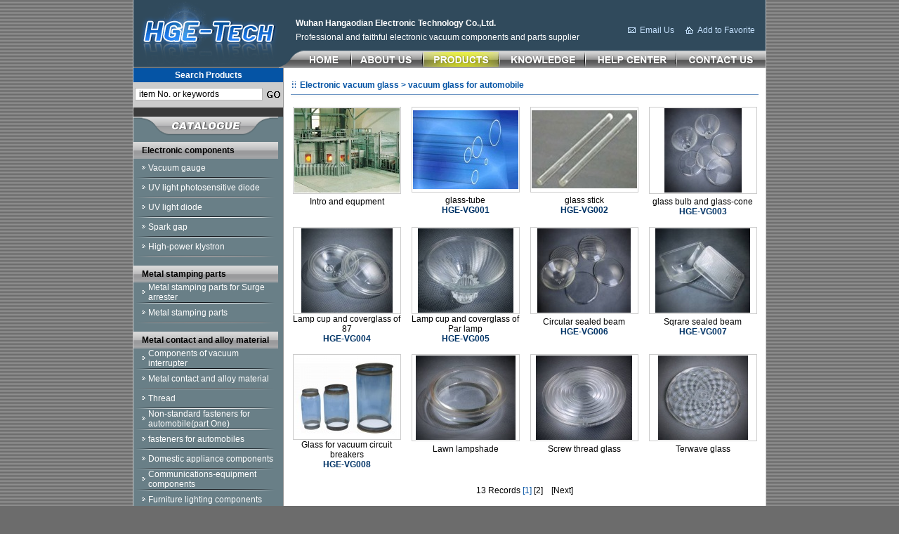

--- FILE ---
content_type: text/html
request_url: http://www.hge-tech.com/product.asp?bascode=110&classcode=110101
body_size: 60127
content:
<html>
<head>
<link rel="SHORTCUT ICON" href="images/favicon.ico">
<title>Electronic components, Vacuum gauge, UV light photosensitive diode, UV light diode, Spark gap, Metal stamping parts, Metal contact and alloy material, Electronic vacuum ceramic, Electronic vacuum glass, Ignition rod tip</title>

<META NAME="Keywords" CONTENT="Electronic components, Vacuum gauge, UV light photosensitive diode, UV light diode, Spark gap, Metal stamping parts, Metal contact and alloy material, Electronic vacuum ceramic, Electronic vacuum glass, Ignition rod tip">

<META NAME="Description" CONTENT="Wuhan Hangaodian Electronic Technology Co.,Ltd.---Professional and faithful electronic vacuum components and parts supplier">

<meta http-equiv="Content-Type" content="text/html; charset=utf-8">
<link rel="stylesheet" href="style/style.css" type="text/css">
<style type="text/css">

<!--
body {
	background-image: url(images/bg.gif);
	margin-left: 0px;
	margin-top: 0px;
	margin-right: 0px;
	margin-bottom: 0px;
	background-color: #6C6C6C;
	background-repeat: repeat;
	background-position: center;
}
body,td,th {
	color: #000000;
	font-family: Arial, Helvetica, sans-serif;
	font-size: 12px;
}
-->
</style><script type="text/javascript">
<!--
function MM_preloadImages() { //v3.0
  var d=document; if(d.images){ if(!d.MM_p) d.MM_p=new Array();
    var i,j=d.MM_p.length,a=MM_preloadImages.arguments; for(i=0; i<a.length; i++)
    if (a[i].indexOf("#")!=0){ d.MM_p[j]=new Image; d.MM_p[j++].src=a[i];}}
}

function MM_swapImgRestore() { //v3.0
  var i,x,a=document.MM_sr; for(i=0;a&&i<a.length&&(x=a[i])&&x.oSrc;i++) x.src=x.oSrc;
}

function MM_findObj(n, d) { //v4.01
  var p,i,x;  if(!d) d=document; if((p=n.indexOf("?"))>0&&parent.frames.length) {
    d=parent.frames[n.substring(p+1)].document; n=n.substring(0,p);}
  if(!(x=d[n])&&d.all) x=d.all[n]; for (i=0;!x&&i<d.forms.length;i++) x=d.forms[i][n];
  for(i=0;!x&&d.layers&&i<d.layers.length;i++) x=MM_findObj(n,d.layers[i].document);
  if(!x && d.getElementById) x=d.getElementById(n); return x;
}

function MM_swapImage() { //v3.0
  var i,j=0,x,a=MM_swapImage.arguments; document.MM_sr=new Array; for(i=0;i<(a.length-2);i+=3)
   if ((x=MM_findObj(a[i]))!=null){document.MM_sr[j++]=x; if(!x.oSrc) x.oSrc=x.src; x.src=a[i+2];}
}
//-->
</script>
</head>
<body onLoad="MM_preloadImages('images/menu1_01.gif','images/menu1_03.gif','images/menu1_05.gif','images/menu1_07.gif','images/menu1_09.gif','images/menu1_11.gif')">

<table width="902" border="0" align="center" cellpadding="0" cellspacing="0" class="box2">
  <tr>
    <td width="207" rowspan="2" bgcolor="#304A5C"><a href="default.asp"><img src="images/logo.gif" alt="Wuhan Hangaodian Electronic Technology Co.,Ltd." width="207" height="97" border="0"></a></td>
    <td width="693" height="72" bgcolor="#304A5C"><table width="100%" border="0" cellpadding="0" cellspacing="0">
      <tr>
        <td height="15" colspan="3" ></td>
        </tr>
      <tr>
        <td width="24" class="top2">&nbsp;</td>
        <td width="434" class="top2"><b>Wuhan Hangaodian Electronic Technology Co.,Ltd.</b><br>
Professional and faithful electronic vacuum components and parts supplier</td>
        <td width="235" class="top2"><table height="24" border="0" align="right" cellpadding="3" cellspacing="0">
          <tr>
            <td><img src="images/top_ico3.gif" width="11" height="8"></td>
            <td><a href="mailto:sales@hge-tech.com" class="add">Email Us </a></td>
            <td width="4"></td>
            <td><img src="images/top_ico1.gif" width="11" height="10"></td>
            <td><a href="http://www.hge-tech.com" onClick="window.external.addFavorite(this.href,this.title);return false;" title='Wuhan Hangaodian Electronic Technology Co.,Ltd.' rel="sidebar" class="add">Add to Favorite</A></td>
            <td width="6"></td>
          </tr>
        </table></td>
      </tr>
    </table></td>
  </tr>
  <tr>
    <td height="25" valign="bottom" bgcolor="#304A5C"><table width="693" height="25" border="0" align="center" cellpadding="0" cellspacing="0" id="__01">
      <tr>
        <td><a href="default.asp" onMouseOut="MM_swapImgRestore()" onMouseOver="MM_swapImage('mm_01','','images/menu1_01.gif',1)"><img src="images/menu0_01.gif" alt="Home" name="mm_01" width="102" height="25" border="0"></a></td>
        <td><img src="images/menu0_02.gif" width="2" height="25" alt=""></td>
        <td><a href="about.asp" onMouseOut="MM_swapImgRestore()" onMouseOver="MM_swapImage('mm_03','','images/menu1_03.gif',1)"><img src="images/menu0_03.gif" alt="About Us" name="mm_03" width="100" height="25" border="0"></a></td>
        <td><img src="images/menu0_02.gif" width="2" height="25" alt=""></td>
        <td><a href="product_.asp" onMouseOut="MM_swapImgRestore()" onMouseOver="MM_swapImage('mm_05','','images/menu1_05.gif',1)"><img src="images/menu1_05.gif" alt="Products" name="mm_05" width="107" height="25" border="0"></a></td>
        <td><img src="images/menu0_02.gif" width="2" height="25" alt=""></td>
        <td><a href="knowledge.asp" onMouseOut="MM_swapImgRestore()" onMouseOver="MM_swapImage('mm_07','','images/menu1_07.gif',1)"><img src="images/menu0_07.gif" alt="What's New" name="mm_07" width="120" height="25" border="0"></a></td>
        <td><img src="images/menu0_02.gif" width="2" height="25" alt=""></td>
        <td><a href="help-center.asp" onMouseOut="MM_swapImgRestore()" onMouseOver="MM_swapImage('mm_09','','images/menu1_09.gif',1)"><img src="images/menu0_09.gif" alt="Help Center" name="mm_09" width="128" height="25" border="0"></a></td>
        <td><img src="images/menu0_02.gif" width="2" height="25" alt=""></td>
        <td><a href="contact.asp" onMouseOut="MM_swapImgRestore()" onMouseOver="MM_swapImage('mm_11','','images/menu1_11.gif',1)"><img src="images/menu0_11.gif" alt="Contact Us" name="mm_11" width="126" height="25" border="0"></a></td>
      </tr>
    </table></td>
  </tr>
</table>

<table width="902" border="0" align="center" cellpadding="0" cellspacing="0" class="box2">
  <tr>
    <td width="206" valign="top" bgcolor="#697f87"><table width="206" border="0" cellspacing="0" cellpadding="0">
  <tr>
    <td height="20" align="center" bgcolor="#0554a5" class="menu_21"><strong>Search Products</strong></td>
  </tr>
  <tr>
    <td height="36" bgcolor="#CCCCCC"><table border="0" align="center" cellpadding="2" cellspacing="0">
      <form action="pro_search.asp" method="get"   name="found" id="found" autocomplete = "off">
        <tr>
          <td height="25"><input name="foundtext" type="text" class="T4_box" value=" item No. or keywords" size="24" onfocus="this.value=''" /></td>
          <td><input name="imageField" type="image" src="images/i_search_go.gif" alt="search" align="absmiddle" width="23" height="13" border="0" /></td>
        </tr>
      </form>
    </table></td>
  </tr>
  <tr>
    <td height="13" bgcolor="#3a3a3a"></td>
  </tr>
</table>
<table width="206"  border="0" cellpadding="0" cellspacing="0">
  <tr>
    <td><img src="images/title_left_cata.gif" width="206" height="27" /></td>
  </tr>
  <tr>
    <td height="9"></td>
  </tr>
  <tr>
    <td>
        <table width="100%" border="0" align="center" cellpadding="0" cellspacing="0">
          <tr>
            

            <td height="24" background="images/pro_title_bg0.gif" bgcolor="#bbbbbb" class="menu1" onClick="location='product.asp?bascode=106'" style="cursor:pointer">&nbsp;&nbsp;&nbsp;&nbsp;<a href="product.asp?bascode=106" class="menu1"><font color="#000000">Electronic components</font></a></td>
          </tr>
          
          <tr>
            <td>
		      
              <table width="194" border="0" align="center" cellpadding="0" cellspacing="0">
                  
				  			
				<tr onClick="location='product.asp?bascode=106&amp;classcode=106101'" style="cursor:pointer">
<td width="12"></td>

                  <td width="9" height="26"><img src="images/cross1.gif" width="5" height="5" /></td>
                  <td width="185"><a href="product.asp?bascode=106&amp;classcode=106101" class="menu_21"><font color="#ffffff">Vacuum gauge</font></a></td>
                </tr>
                <tr>
                  <td colspan="3" align="center"><img src="images/left_mid.gif" width="206" height="2" /></td>
                </tr>
              </table>
              
              <table width="194" border="0" align="center" cellpadding="0" cellspacing="0">
                  
				  			
				<tr onClick="location='product.asp?bascode=106&amp;classcode=106102'" style="cursor:pointer">
<td width="12"></td>

                  <td width="9" height="26"><img src="images/cross1.gif" width="5" height="5" /></td>
                  <td width="185"><a href="product.asp?bascode=106&amp;classcode=106102" class="menu_21"><font color="#ffffff">UV light photosensitive diode</font></a></td>
                </tr>
                <tr>
                  <td colspan="3" align="center"><img src="images/left_mid.gif" width="206" height="2" /></td>
                </tr>
              </table>
              
              <table width="194" border="0" align="center" cellpadding="0" cellspacing="0">
                  
				  			
				<tr onClick="location='product.asp?bascode=106&amp;classcode=106103'" style="cursor:pointer">
<td width="12"></td>

                  <td width="9" height="26"><img src="images/cross1.gif" width="5" height="5" /></td>
                  <td width="185"><a href="product.asp?bascode=106&amp;classcode=106103" class="menu_21"><font color="#ffffff">UV light diode</font></a></td>
                </tr>
                <tr>
                  <td colspan="3" align="center"><img src="images/left_mid.gif" width="206" height="2" /></td>
                </tr>
              </table>
              
              <table width="194" border="0" align="center" cellpadding="0" cellspacing="0">
                  
				  			
				<tr onClick="location='product.asp?bascode=106&amp;classcode=106104'" style="cursor:pointer">
<td width="12"></td>

                  <td width="9" height="26"><img src="images/cross1.gif" width="5" height="5" /></td>
                  <td width="185"><a href="product.asp?bascode=106&amp;classcode=106104" class="menu_21"><font color="#ffffff">Spark gap</font></a></td>
                </tr>
                <tr>
                  <td colspan="3" align="center"><img src="images/left_mid.gif" width="206" height="2" /></td>
                </tr>
              </table>
              
              <table width="194" border="0" align="center" cellpadding="0" cellspacing="0">
                  
				  			
				<tr onClick="location='product.asp?bascode=106&amp;classcode=106105'" style="cursor:pointer">
<td width="12"></td>

                  <td width="9" height="26"><img src="images/cross1.gif" width="5" height="5" /></td>
                  <td width="185"><a href="product.asp?bascode=106&amp;classcode=106105" class="menu_21"><font color="#ffffff">High-power klystron</font></a></td>
                </tr>
                <tr>
                  <td colspan="3" align="center"><img src="images/left_mid.gif" width="206" height="2" /></td>
                </tr>
              </table>
              </td>
          </tr>

                    <tr>
            <td height="12"></td>
          </tr>
      </table>
    
        <table width="100%" border="0" align="center" cellpadding="0" cellspacing="0">
          <tr>
            

            <td height="24" background="images/pro_title_bg0.gif" bgcolor="#bbbbbb" class="menu1" onClick="location='product.asp?bascode=107'" style="cursor:pointer">&nbsp;&nbsp;&nbsp;&nbsp;<a href="product.asp?bascode=107" class="menu1"><font color="#000000">Metal stamping parts</font></a></td>
          </tr>
          
          <tr>
            <td>
		      
              <table width="194" border="0" align="center" cellpadding="0" cellspacing="0">
                  
				  			
				<tr onClick="location='product.asp?bascode=107&amp;classcode=107101'" style="cursor:pointer">
<td width="12"></td>

                  <td width="9" height="26"><img src="images/cross1.gif" width="5" height="5" /></td>
                  <td width="185"><a href="product.asp?bascode=107&amp;classcode=107101" class="menu_21"><font color="#ffffff">Metal stamping parts for Surge arrester</font></a></td>
                </tr>
                <tr>
                  <td colspan="3" align="center"><img src="images/left_mid.gif" width="206" height="2" /></td>
                </tr>
              </table>
              
              <table width="194" border="0" align="center" cellpadding="0" cellspacing="0">
                  
				  			
				<tr onClick="location='product.asp?bascode=107&amp;classcode=107102'" style="cursor:pointer">
<td width="12"></td>

                  <td width="9" height="26"><img src="images/cross1.gif" width="5" height="5" /></td>
                  <td width="185"><a href="product.asp?bascode=107&amp;classcode=107102" class="menu_21"><font color="#ffffff">Metal stamping parts</font></a></td>
                </tr>
                <tr>
                  <td colspan="3" align="center"><img src="images/left_mid.gif" width="206" height="2" /></td>
                </tr>
              </table>
              </td>
          </tr>

                    <tr>
            <td height="12"></td>
          </tr>
      </table>
    
        <table width="100%" border="0" align="center" cellpadding="0" cellspacing="0">
          <tr>
            

            <td height="24" background="images/pro_title_bg0.gif" bgcolor="#bbbbbb" class="menu1" onClick="location='product.asp?bascode=108'" style="cursor:pointer">&nbsp;&nbsp;&nbsp;&nbsp;<a href="product.asp?bascode=108" class="menu1"><font color="#000000">Metal contact and alloy material</font></a></td>
          </tr>
          
          <tr>
            <td>
		      
              <table width="194" border="0" align="center" cellpadding="0" cellspacing="0">
                  
				  			
				<tr onClick="location='product.asp?bascode=108&amp;classcode=108102'" style="cursor:pointer">
<td width="12"></td>

                  <td width="9" height="26"><img src="images/cross1.gif" width="5" height="5" /></td>
                  <td width="185"><a href="product.asp?bascode=108&amp;classcode=108102" class="menu_21"><font color="#ffffff">Components of vacuum interrupter</font></a></td>
                </tr>
                <tr>
                  <td colspan="3" align="center"><img src="images/left_mid.gif" width="206" height="2" /></td>
                </tr>
              </table>
              
              <table width="194" border="0" align="center" cellpadding="0" cellspacing="0">
                  
				  			
				<tr onClick="location='product.asp?bascode=108&amp;classcode=108101'" style="cursor:pointer">
<td width="12"></td>

                  <td width="9" height="26"><img src="images/cross1.gif" width="5" height="5" /></td>
                  <td width="185"><a href="product.asp?bascode=108&amp;classcode=108101" class="menu_21"><font color="#ffffff">Metal contact and alloy material</font></a></td>
                </tr>
                <tr>
                  <td colspan="3" align="center"><img src="images/left_mid.gif" width="206" height="2" /></td>
                </tr>
              </table>
              
              <table width="194" border="0" align="center" cellpadding="0" cellspacing="0">
                  
				  			
				<tr onClick="location='product.asp?bascode=108&amp;classcode=108103'" style="cursor:pointer">
<td width="12"></td>

                  <td width="9" height="26"><img src="images/cross1.gif" width="5" height="5" /></td>
                  <td width="185"><a href="product.asp?bascode=108&amp;classcode=108103" class="menu_21"><font color="#ffffff">Thread</font></a></td>
                </tr>
                <tr>
                  <td colspan="3" align="center"><img src="images/left_mid.gif" width="206" height="2" /></td>
                </tr>
              </table>
              
              <table width="194" border="0" align="center" cellpadding="0" cellspacing="0">
                  
				  			
				<tr onClick="location='product.asp?bascode=108&amp;classcode=108104'" style="cursor:pointer">
<td width="12"></td>

                  <td width="9" height="26"><img src="images/cross1.gif" width="5" height="5" /></td>
                  <td width="185"><a href="product.asp?bascode=108&amp;classcode=108104" class="menu_21"><font color="#ffffff">Non-standard fasteners for automobile(part One)</font></a></td>
                </tr>
                <tr>
                  <td colspan="3" align="center"><img src="images/left_mid.gif" width="206" height="2" /></td>
                </tr>
              </table>
              
              <table width="194" border="0" align="center" cellpadding="0" cellspacing="0">
                  
				  			
				<tr onClick="location='product.asp?bascode=108&amp;classcode=108105'" style="cursor:pointer">
<td width="12"></td>

                  <td width="9" height="26"><img src="images/cross1.gif" width="5" height="5" /></td>
                  <td width="185"><a href="product.asp?bascode=108&amp;classcode=108105" class="menu_21"><font color="#ffffff">fasteners for automobiles</font></a></td>
                </tr>
                <tr>
                  <td colspan="3" align="center"><img src="images/left_mid.gif" width="206" height="2" /></td>
                </tr>
              </table>
              
              <table width="194" border="0" align="center" cellpadding="0" cellspacing="0">
                  
				  			
				<tr onClick="location='product.asp?bascode=108&amp;classcode=108106'" style="cursor:pointer">
<td width="12"></td>

                  <td width="9" height="26"><img src="images/cross1.gif" width="5" height="5" /></td>
                  <td width="185"><a href="product.asp?bascode=108&amp;classcode=108106" class="menu_21"><font color="#ffffff">Domestic appliance components</font></a></td>
                </tr>
                <tr>
                  <td colspan="3" align="center"><img src="images/left_mid.gif" width="206" height="2" /></td>
                </tr>
              </table>
              
              <table width="194" border="0" align="center" cellpadding="0" cellspacing="0">
                  
				  			
				<tr onClick="location='product.asp?bascode=108&amp;classcode=108107'" style="cursor:pointer">
<td width="12"></td>

                  <td width="9" height="26"><img src="images/cross1.gif" width="5" height="5" /></td>
                  <td width="185"><a href="product.asp?bascode=108&amp;classcode=108107" class="menu_21"><font color="#ffffff">Communications-equipment components</font></a></td>
                </tr>
                <tr>
                  <td colspan="3" align="center"><img src="images/left_mid.gif" width="206" height="2" /></td>
                </tr>
              </table>
              
              <table width="194" border="0" align="center" cellpadding="0" cellspacing="0">
                  
				  			
				<tr onClick="location='product.asp?bascode=108&amp;classcode=108108'" style="cursor:pointer">
<td width="12"></td>

                  <td width="9" height="26"><img src="images/cross1.gif" width="5" height="5" /></td>
                  <td width="185"><a href="product.asp?bascode=108&amp;classcode=108108" class="menu_21"><font color="#ffffff">Furniture lighting components</font></a></td>
                </tr>
                <tr>
                  <td colspan="3" align="center"><img src="images/left_mid.gif" width="206" height="2" /></td>
                </tr>
              </table>
              </td>
          </tr>

                    <tr>
            <td height="12"></td>
          </tr>
      </table>
    
        <table width="100%" border="0" align="center" cellpadding="0" cellspacing="0">
          <tr>
            

            <td height="24" background="images/pro_title_bg0.gif" bgcolor="#bbbbbb" class="menu1" onClick="location='product.asp?bascode=109'" style="cursor:pointer">&nbsp;&nbsp;&nbsp;&nbsp;<a href="product.asp?bascode=109" class="menu1"><font color="#000000">Electronic vacuum ceramic</font></a></td>
          </tr>
          
          <tr>
            <td>
		      
              <table width="194" border="0" align="center" cellpadding="0" cellspacing="0">
                  
				  			
				<tr onClick="location='product.asp?bascode=109&amp;classcode=109101'" style="cursor:pointer">
<td width="12"></td>

                  <td width="9" height="26"><img src="images/cross1.gif" width="5" height="5" /></td>
                  <td width="185"><a href="product.asp?bascode=109&amp;classcode=109101" class="menu_21"><font color="#ffffff">Electronic vacuum ceramic</font></a></td>
                </tr>
                <tr>
                  <td colspan="3" align="center"><img src="images/left_mid.gif" width="206" height="2" /></td>
                </tr>
              </table>
              
              <table width="194" border="0" align="center" cellpadding="0" cellspacing="0">
                  
				  			
				<tr onClick="location='product.asp?bascode=109&amp;classcode=109102'" style="cursor:pointer">
<td width="12"></td>

                  <td width="9" height="26"><img src="images/cross1.gif" width="5" height="5" /></td>
                  <td width="185"><a href="product.asp?bascode=109&amp;classcode=109102" class="menu_21"><font color="#ffffff">Aluminium nitride (AlN)</font></a></td>
                </tr>
                <tr>
                  <td colspan="3" align="center"><img src="images/left_mid.gif" width="206" height="2" /></td>
                </tr>
              </table>
              
              <table width="194" border="0" align="center" cellpadding="0" cellspacing="0">
                  
				  			
				<tr onClick="location='product.asp?bascode=109&amp;classcode=109103'" style="cursor:pointer">
<td width="12"></td>

                  <td width="9" height="26"><img src="images/cross1.gif" width="5" height="5" /></td>
                  <td width="185"><a href="product.asp?bascode=109&amp;classcode=109103" class="menu_21"><font color="#ffffff">BeO Ceramic</font></a></td>
                </tr>
                <tr>
                  <td colspan="3" align="center"><img src="images/left_mid.gif" width="206" height="2" /></td>
                </tr>
              </table>
              </td>
          </tr>

                    <tr>
            <td height="12"></td>
          </tr>
      </table>
    
        <table width="100%" border="0" align="center" cellpadding="0" cellspacing="0">
          <tr>
            

            <td height="24" background="images/pro_title_bg1.gif" bgcolor="#bbbbbb" class="menu1" onClick="location='product.asp?bascode=110'" style="cursor:pointer">&nbsp;&nbsp;&nbsp;&nbsp;<a href="product.asp?bascode=110" class="menu1"><font color="#003366">Electronic vacuum glass</font></a></td>
          </tr>
          
          <tr>
            <td>
		      
              <table width="194" border="0" align="center" cellpadding="0" cellspacing="0">
                  
				  			
				<tr onClick="location='product.asp?bascode=110&amp;classcode=110101'" style="cursor:pointer">
<td width="12"></td>

                  <td width="9" height="26"><img src="images/cross2.gif" width="5" height="5" /></td>
                  <td width="185"><a href="product.asp?bascode=110&amp;classcode=110101" class="menu_21"><font color="#e7ed4d">vacuum glass for automobile</font></a></td>
                </tr>
                <tr>
                  <td colspan="3" align="center"><img src="images/left_mid.gif" width="206" height="2" /></td>
                </tr>
              </table>
              
              <table width="194" border="0" align="center" cellpadding="0" cellspacing="0">
                  
				  			
				<tr onClick="location='product.asp?bascode=110&amp;classcode=110102'" style="cursor:pointer">
<td width="12"></td>

                  <td width="9" height="26"><img src="images/cross1.gif" width="5" height="5" /></td>
                  <td width="185"><a href="product.asp?bascode=110&amp;classcode=110102" class="menu_21"><font color="#ffffff">DM-308 and DM-305 vacuum glass</font></a></td>
                </tr>
                <tr>
                  <td colspan="3" align="center"><img src="images/left_mid.gif" width="206" height="2" /></td>
                </tr>
              </table>
              </td>
          </tr>

                    <tr>
            <td height="12"></td>
          </tr>
      </table>
    
        <table width="100%" border="0" align="center" cellpadding="0" cellspacing="0">
          <tr>
            

            <td height="24" background="images/pro_title_bg0.gif" bgcolor="#bbbbbb" class="menu1" onClick="location='product.asp?bascode=111'" style="cursor:pointer">&nbsp;&nbsp;&nbsp;&nbsp;<a href="product.asp?bascode=111" class="menu1"><font color="#000000">Ignition rod tip</font></a></td>
          </tr>
          
          <tr>
            <td>
		      
              <table width="194" border="0" align="center" cellpadding="0" cellspacing="0">
                  
				  			
				<tr onClick="location='product.asp?bascode=111&amp;classcode=111101'" style="cursor:pointer">
<td width="12"></td>

                  <td width="9" height="26"><img src="images/cross1.gif" width="5" height="5" /></td>
                  <td width="185"><a href="product.asp?bascode=111&amp;classcode=111101" class="menu_21"><font color="#ffffff">spark rod tip</font></a></td>
                </tr>
                <tr>
                  <td colspan="3" align="center"><img src="images/left_mid.gif" width="206" height="2" /></td>
                </tr>
              </table>
              </td>
          </tr>

                    <tr>
            <td height="12"></td>
          </tr>
      </table>
    
        <table width="100%" border="0" align="center" cellpadding="0" cellspacing="0">
          <tr>
            

            <td height="24" background="images/pro_title_bg0.gif" bgcolor="#bbbbbb" class="menu1" onClick="location='product.asp?bascode=113'" style="cursor:pointer">&nbsp;&nbsp;&nbsp;&nbsp;<a href="product.asp?bascode=113" class="menu1"><font color="#000000">Cold forging for automobile</font></a></td>
          </tr>
          
          <tr>
            <td>
		      
              <table width="194" border="0" align="center" cellpadding="0" cellspacing="0">
                  
				  			
				<tr onClick="location='product.asp?bascode=113&amp;classcode=113101'" style="cursor:pointer">
<td width="12"></td>

                  <td width="9" height="26"><img src="images/cross1.gif" width="5" height="5" /></td>
                  <td width="185"><a href="product.asp?bascode=113&amp;classcode=113101" class="menu_21"><font color="#ffffff">Cold forging for automobile</font></a></td>
                </tr>
                <tr>
                  <td colspan="3" align="center"><img src="images/left_mid.gif" width="206" height="2" /></td>
                </tr>
              </table>
              </td>
          </tr>

                    <tr>
            <td height="12"></td>
          </tr>
      </table>
    
        <table width="100%" border="0" align="center" cellpadding="0" cellspacing="0">
          <tr>
            

            <td height="24" background="images/pro_title_bg0.gif" bgcolor="#bbbbbb" class="menu1" onClick="location='product.asp?bascode=112'" style="cursor:pointer">&nbsp;&nbsp;&nbsp;&nbsp;<a href="product.asp?bascode=112" class="menu1"><font color="#000000">Vacuum column</font></a></td>
          </tr>
          
          <tr>
            <td>
		      
              <table width="194" border="0" align="center" cellpadding="0" cellspacing="0">
                  
				  			
				<tr onClick="location='product.asp?bascode=112&amp;classcode=112101'" style="cursor:pointer">
<td width="12"></td>

                  <td width="9" height="26"><img src="images/cross1.gif" width="5" height="5" /></td>
                  <td width="185"><a href="product.asp?bascode=112&amp;classcode=112101" class="menu_21"><font color="#ffffff">stem</font></a></td>
                </tr>
                <tr>
                  <td colspan="3" align="center"><img src="images/left_mid.gif" width="206" height="2" /></td>
                </tr>
              </table>
              </td>
          </tr>

                    <tr>
            <td height="12"></td>
          </tr>
      </table>
    
        <table width="100%" border="0" align="center" cellpadding="0" cellspacing="0">
          <tr>
            

            <td height="24" background="images/pro_title_bg0.gif" bgcolor="#bbbbbb" class="menu1" onClick="location='product.asp?bascode=114'" style="cursor:pointer">&nbsp;&nbsp;&nbsp;&nbsp;<a href="product.asp?bascode=114" class="menu1"><font color="#000000">Ceramic Valve</font></a></td>
          </tr>
          
          <tr>
            <td>
		      
              <table width="194" border="0" align="center" cellpadding="0" cellspacing="0">
                  
				  			
				<tr onClick="location='product.asp?bascode=114&amp;classcode=114101'" style="cursor:pointer">
<td width="12"></td>

                  <td width="9" height="26"><img src="images/cross1.gif" width="5" height="5" /></td>
                  <td width="185"><a href="product.asp?bascode=114&amp;classcode=114101" class="menu_21"><font color="#ffffff">Ceramic Valve</font></a></td>
                </tr>
                <tr>
                  <td colspan="3" align="center"><img src="images/left_mid.gif" width="206" height="2" /></td>
                </tr>
              </table>
              </td>
          </tr>

                    <tr>
            <td height="12"></td>
          </tr>
      </table>
    
        <table width="100%" border="0" align="center" cellpadding="0" cellspacing="0">
          <tr>
            

            <td height="24" background="images/pro_title_bg0.gif" bgcolor="#bbbbbb" class="menu1" onClick="location='product.asp?bascode=115'" style="cursor:pointer">&nbsp;&nbsp;&nbsp;&nbsp;<a href="product.asp?bascode=115" class="menu1"><font color="#000000">UV Light Lamp</font></a></td>
          </tr>
          
          <tr>
            <td>
		      
              <table width="194" border="0" align="center" cellpadding="0" cellspacing="0">
                  
				  			
				<tr onClick="location='product.asp?bascode=115&amp;classcode=115101'" style="cursor:pointer">
<td width="12"></td>

                  <td width="9" height="26"><img src="images/cross1.gif" width="5" height="5" /></td>
                  <td width="185"><a href="product.asp?bascode=115&amp;classcode=115101" class="menu_21"><font color="#ffffff">Low voltage UVA Lamp</font></a></td>
                </tr>
                <tr>
                  <td colspan="3" align="center"><img src="images/left_mid.gif" width="206" height="2" /></td>
                </tr>
              </table>
              
              <table width="194" border="0" align="center" cellpadding="0" cellspacing="0">
                  
				  			
				<tr onClick="location='product.asp?bascode=115&amp;classcode=115102'" style="cursor:pointer">
<td width="12"></td>

                  <td width="9" height="26"><img src="images/cross1.gif" width="5" height="5" /></td>
                  <td width="185"><a href="product.asp?bascode=115&amp;classcode=115102" class="menu_21"><font color="#ffffff">High voltage UVA lamp</font></a></td>
                </tr>
                <tr>
                  <td colspan="3" align="center"><img src="images/left_mid.gif" width="206" height="2" /></td>
                </tr>
              </table>
              
              <table width="194" border="0" align="center" cellpadding="0" cellspacing="0">
                  
				  			
				<tr onClick="location='product.asp?bascode=115&amp;classcode=115103'" style="cursor:pointer">
<td width="12"></td>

                  <td width="9" height="26"><img src="images/cross1.gif" width="5" height="5" /></td>
                  <td width="185"><a href="product.asp?bascode=115&amp;classcode=115103" class="menu_21"><font color="#ffffff">UVC Lamp</font></a></td>
                </tr>
                <tr>
                  <td colspan="3" align="center"><img src="images/left_mid.gif" width="206" height="2" /></td>
                </tr>
              </table>
              
              <table width="194" border="0" align="center" cellpadding="0" cellspacing="0">
                  
				  			
				<tr onClick="location='product.asp?bascode=115&amp;classcode=115104'" style="cursor:pointer">
<td width="12"></td>

                  <td width="9" height="26"><img src="images/cross1.gif" width="5" height="5" /></td>
                  <td width="185"><a href="product.asp?bascode=115&amp;classcode=115104" class="menu_21"><font color="#ffffff">Electronic Ballest</font></a></td>
                </tr>
                <tr>
                  <td colspan="3" align="center"><img src="images/left_mid.gif" width="206" height="2" /></td>
                </tr>
              </table>
              </td>
          </tr>

                    <tr>
            <td height="12"></td>
          </tr>
      </table>
    
        <table width="100%" border="0" align="center" cellpadding="0" cellspacing="0">
          <tr>
            

            <td height="24" background="images/pro_title_bg0.gif" bgcolor="#bbbbbb" class="menu1" onClick="location='product.asp?bascode=116'" style="cursor:pointer">&nbsp;&nbsp;&nbsp;&nbsp;<a href="product.asp?bascode=116" class="menu1"><font color="#000000">Vacuum Equipment</font></a></td>
          </tr>
          
          <tr>
            <td>
		      
              <table width="194" border="0" align="center" cellpadding="0" cellspacing="0">
                  
				  			
				<tr onClick="location='product.asp?bascode=116&amp;classcode=116101'" style="cursor:pointer">
<td width="12"></td>

                  <td width="9" height="26"><img src="images/cross1.gif" width="5" height="5" /></td>
                  <td width="185"><a href="product.asp?bascode=116&amp;classcode=116101" class="menu_21"><font color="#ffffff">Vacuum Firing Furnace</font></a></td>
                </tr>
                <tr>
                  <td colspan="3" align="center"><img src="images/left_mid.gif" width="206" height="2" /></td>
                </tr>
              </table>
              
              <table width="194" border="0" align="center" cellpadding="0" cellspacing="0">
                  
				  			
				<tr onClick="location='product.asp?bascode=116&amp;classcode=116102'" style="cursor:pointer">
<td width="12"></td>

                  <td width="9" height="26"><img src="images/cross1.gif" width="5" height="5" /></td>
                  <td width="185"><a href="product.asp?bascode=116&amp;classcode=116102" class="menu_21"><font color="#ffffff">Microwave Equipment</font></a></td>
                </tr>
                <tr>
                  <td colspan="3" align="center"><img src="images/left_mid.gif" width="206" height="2" /></td>
                </tr>
              </table>
              </td>
          </tr>

                    <tr>
            <td height="12"></td>
          </tr>
      </table>
    
        <table width="100%" border="0" align="center" cellpadding="0" cellspacing="0">
          <tr>
            

            <td height="24" background="images/pro_title_bg0.gif" bgcolor="#bbbbbb" class="menu1" onClick="location='product.asp?bascode=117'" style="cursor:pointer">&nbsp;&nbsp;&nbsp;&nbsp;<a href="product.asp?bascode=117" class="menu1"><font color="#000000">Vacuum Waveguide</font></a></td>
          </tr>
          
          <tr>
            <td>
		      
              <table width="194" border="0" align="center" cellpadding="0" cellspacing="0">
                  
				  			
				<tr onClick="location='product.asp?bascode=117&amp;classcode=117102'" style="cursor:pointer">
<td width="12"></td>

                  <td width="9" height="26"><img src="images/cross1.gif" width="5" height="5" /></td>
                  <td width="185"><a href="product.asp?bascode=117&amp;classcode=117102" class="menu_21"><font color="#ffffff">Vacuum Waveguide</font></a></td>
                </tr>
                <tr>
                  <td colspan="3" align="center"><img src="images/left_mid.gif" width="206" height="2" /></td>
                </tr>
              </table>
              </td>
          </tr>

                    <tr>
            <td height="12"></td>
          </tr>
      </table>
    
        <table width="100%" border="0" align="center" cellpadding="0" cellspacing="0">
          <tr>
            

            <td height="24" background="images/pro_title_bg0.gif" bgcolor="#bbbbbb" class="menu1" onClick="location='product.asp?bascode=118'" style="cursor:pointer">&nbsp;&nbsp;&nbsp;&nbsp;<a href="product.asp?bascode=118" class="menu1"><font color="#000000">High gravity alloy</font></a></td>
          </tr>
          
          <tr>
            <td>
		      
              <table width="194" border="0" align="center" cellpadding="0" cellspacing="0">
                  
				  			
				<tr onClick="location='product.asp?bascode=118&amp;classcode=118101'" style="cursor:pointer">
<td width="12"></td>

                  <td width="9" height="26"><img src="images/cross1.gif" width="5" height="5" /></td>
                  <td width="185"><a href="product.asp?bascode=118&amp;classcode=118101" class="menu_21"><font color="#ffffff">Wc-Cu40</font></a></td>
                </tr>
                <tr>
                  <td colspan="3" align="center"><img src="images/left_mid.gif" width="206" height="2" /></td>
                </tr>
              </table>
              
              <table width="194" border="0" align="center" cellpadding="0" cellspacing="0">
                  
				  			
				<tr onClick="location='product.asp?bascode=118&amp;classcode=118102'" style="cursor:pointer">
<td width="12"></td>

                  <td width="9" height="26"><img src="images/cross1.gif" width="5" height="5" /></td>
                  <td width="185"><a href="product.asp?bascode=118&amp;classcode=118102" class="menu_21"><font color="#ffffff">Wc-Cu30</font></a></td>
                </tr>
                <tr>
                  <td colspan="3" align="center"><img src="images/left_mid.gif" width="206" height="2" /></td>
                </tr>
              </table>
              
              <table width="194" border="0" align="center" cellpadding="0" cellspacing="0">
                  
				  			
				<tr onClick="location='product.asp?bascode=118&amp;classcode=118103'" style="cursor:pointer">
<td width="12"></td>

                  <td width="9" height="26"><img src="images/cross1.gif" width="5" height="5" /></td>
                  <td width="185"><a href="product.asp?bascode=118&amp;classcode=118103" class="menu_21"><font color="#ffffff">WC-Ag</font></a></td>
                </tr>
                <tr>
                  <td colspan="3" align="center"><img src="images/left_mid.gif" width="206" height="2" /></td>
                </tr>
              </table>
              
              <table width="194" border="0" align="center" cellpadding="0" cellspacing="0">
                  
				  			
				<tr onClick="location='product.asp?bascode=118&amp;classcode=118104'" style="cursor:pointer">
<td width="12"></td>

                  <td width="9" height="26"><img src="images/cross1.gif" width="5" height="5" /></td>
                  <td width="185"><a href="product.asp?bascode=118&amp;classcode=118104" class="menu_21"><font color="#ffffff">Cu-W-WC</font></a></td>
                </tr>
                <tr>
                  <td colspan="3" align="center"><img src="images/left_mid.gif" width="206" height="2" /></td>
                </tr>
              </table>
              
              <table width="194" border="0" align="center" cellpadding="0" cellspacing="0">
                  
				  			
				<tr onClick="location='product.asp?bascode=118&amp;classcode=118105'" style="cursor:pointer">
<td width="12"></td>

                  <td width="9" height="26"><img src="images/cross1.gif" width="5" height="5" /></td>
                  <td width="185"><a href="product.asp?bascode=118&amp;classcode=118105" class="menu_21"><font color="#ffffff">W-Cu-Te</font></a></td>
                </tr>
                <tr>
                  <td colspan="3" align="center"><img src="images/left_mid.gif" width="206" height="2" /></td>
                </tr>
              </table>
              
              <table width="194" border="0" align="center" cellpadding="0" cellspacing="0">
                  
				  			
				<tr onClick="location='product.asp?bascode=118&amp;classcode=118106'" style="cursor:pointer">
<td width="12"></td>

                  <td width="9" height="26"><img src="images/cross1.gif" width="5" height="5" /></td>
                  <td width="185"><a href="product.asp?bascode=118&amp;classcode=118106" class="menu_21"><font color="#ffffff">Ag-W</font></a></td>
                </tr>
                <tr>
                  <td colspan="3" align="center"><img src="images/left_mid.gif" width="206" height="2" /></td>
                </tr>
              </table>
              
              <table width="194" border="0" align="center" cellpadding="0" cellspacing="0">
                  
				  			
				<tr onClick="location='product.asp?bascode=118&amp;classcode=118107'" style="cursor:pointer">
<td width="12"></td>

                  <td width="9" height="26"><img src="images/cross1.gif" width="5" height="5" /></td>
                  <td width="185"><a href="product.asp?bascode=118&amp;classcode=118107" class="menu_21"><font color="#ffffff">CuCr</font></a></td>
                </tr>
                <tr>
                  <td colspan="3" align="center"><img src="images/left_mid.gif" width="206" height="2" /></td>
                </tr>
              </table>
              </td>
          </tr>

                    <tr>
            <td height="12"></td>
          </tr>
      </table>
    
        <table width="100%" border="0" align="center" cellpadding="0" cellspacing="0">
          <tr>
            

            <td height="24" background="images/pro_title_bg0.gif" bgcolor="#bbbbbb" class="menu1" onClick="location='product.asp?bascode=120'" style="cursor:pointer">&nbsp;&nbsp;&nbsp;&nbsp;<a href="product.asp?bascode=120" class="menu1"><font color="#000000">Flange and Forge piece</font></a></td>
          </tr>
          
          <tr>
            <td>
		      
              <table width="194" border="0" align="center" cellpadding="0" cellspacing="0">
                  
				  			
				<tr onClick="location='product.asp?bascode=120&amp;classcode=120101'" style="cursor:pointer">
<td width="12"></td>

                  <td width="9" height="26"><img src="images/cross1.gif" width="5" height="5" /></td>
                  <td width="185"><a href="product.asp?bascode=120&amp;classcode=120101" class="menu_21"><font color="#ffffff">Flange</font></a></td>
                </tr>
                <tr>
                  <td colspan="3" align="center"><img src="images/left_mid.gif" width="206" height="2" /></td>
                </tr>
              </table>
              
              <table width="194" border="0" align="center" cellpadding="0" cellspacing="0">
                  
				  			
				<tr onClick="location='product.asp?bascode=120&amp;classcode=120102'" style="cursor:pointer">
<td width="12"></td>

                  <td width="9" height="26"><img src="images/cross1.gif" width="5" height="5" /></td>
                  <td width="185"><a href="product.asp?bascode=120&amp;classcode=120102" class="menu_21"><font color="#ffffff">Forge Piece</font></a></td>
                </tr>
                <tr>
                  <td colspan="3" align="center"><img src="images/left_mid.gif" width="206" height="2" /></td>
                </tr>
              </table>
              </td>
          </tr>

                    <tr>
            <td height="12"></td>
          </tr>
      </table>
    </td>
  </tr>
  <tr>
    <td height="16" bgcolor="#3a3a3a"></td>
  </tr>
</table>
<table width="206" border="0" cellpadding="0" cellspacing="0">
  <tr>
    <td><img src="images/title_left_contact.gif" width="206" height="27" /></td>
  </tr>
  <tr>
    <td height="5"></td>
  </tr>
  <tr>
    <td><table width="100%" border="0" align="center" cellpadding="0" cellspacing="0">
      <tr>
        <td height="25" class="menu_21">&nbsp;&nbsp;&nbsp;&nbsp;<img src="images/con_tel.png" width="16" height="16" />&nbsp;86-15527908227</td>
      </tr>
      <tr>
        <td height="25" class="menu_21">&nbsp;&nbsp;&nbsp;&nbsp;<img src="images/con_fax.png" width="16" height="16" />&nbsp;86-010-80115555-433750</td>
      </tr>
      <tr>
        <td height="25" class="menu_21">&nbsp;&nbsp;&nbsp;&nbsp;<img src="images/con_email.png" width="16" height="16" />&nbsp;<a href="mailto:sales@hge-tech.com" class="menu_21" title="Sales department">sales@hge-tech.com</a></td>
      </tr>
      <tr>
        <td height="25" class="menu_21">&nbsp;&nbsp;&nbsp;&nbsp;<img src="images/spacer.gif" width="16" height="16" />&nbsp;<a href="mailto:tech@hge-tech.com" class="menu_21" title="Technical department">tech@hge-tech.com</a></td>
      </tr>
      <tr>
        <td height="20"></td>
      </tr>
    </table></td>
  </tr>
  
</table>
</td>
    <td valign="top" bgcolor="#999999"><img src="images/spacer.gif" width="1" height="1"></td>
    <td width="693" valign="top" bgcolor="#FFFFFF"><table width="666" border="0" align="center" cellpadding="0" cellspacing="0">
      <tr>
        <td height="12"></td>
      </tr>
      <tr>
        <td height="25" class="main_title2"><img src="images/x1.gif" width="8" height="9"> Electronic vacuum glass &gt; vacuum glass for automobile</td>
      </tr>
      <tr>
        <td height="1" bgcolor="#6e96c4"></td>
      </tr>
      <tr>
        <td background="images/main_line2.gif"><img src="images/main_line2.gif" width="1" height="5"></td>
      </tr>
      <tr>
        <td height="12"></td>
      </tr>
    </table>
        <table width="666" border="0" align="center" cellpadding="0" cellspacing="0">
          <tr>
          <!--%if i>1 then%>
            <hr width="520" size="1" noshade-->
          <!--%end if%-->
  <td valign="top"><table width="169" border="0" cellpadding="0" cellspacing="0">
    <tr>
      <td height="100" align="center">
          <table border="0" cellpadding="1" cellspacing="1" bgcolor="#CCCCCC">
            <tr>
              <td width="150" height="120" align="center" bgcolor="#FFFFFF"><a href="product_show.asp?keyno=1211&bascode=110" class="piclink"><img src="admin/pic_display.asp?code=product&keyno=1211" alt="" border="0" align=center ></a></td>
            </tr>
          </table>
        </td>
    </tr>
    <tr>
      <td height="18" align="center" valign="bottom" class="pro_itemno">Intro and equpment</td>
    </tr>
    <tr>
      <td align="center" class="pro_itemno2"></td>
    </tr>
    <tr>
      <td height="15"></td>
    </tr>
  </table></td>
      
          <!--%if i>1 then%>
            <hr width="520" size="1" noshade-->
          <!--%end if%-->
  <td valign="top"><table width="169" border="0" cellpadding="0" cellspacing="0">
    <tr>
      <td height="100" align="center">
          <table border="0" cellpadding="1" cellspacing="1" bgcolor="#CCCCCC">
            <tr>
              <td width="150" height="120" align="center" bgcolor="#FFFFFF"><a href="product_show.asp?keyno=1212&bascode=110" class="piclink"><img src="admin/pic_display.asp?code=product&keyno=1212" alt="" border="0" align=center ></a></td>
            </tr>
          </table>
        </td>
    </tr>
    <tr>
      <td height="18" align="center" valign="bottom" class="pro_itemno">glass-tube</td>
    </tr>
    <tr>
      <td align="center" class="pro_itemno2">HGE-VG001</td>
    </tr>
    <tr>
      <td height="15"></td>
    </tr>
  </table></td>
      
          <!--%if i>1 then%>
            <hr width="520" size="1" noshade-->
          <!--%end if%-->
  <td valign="top"><table width="169" border="0" cellpadding="0" cellspacing="0">
    <tr>
      <td height="100" align="center">
          <table border="0" cellpadding="1" cellspacing="1" bgcolor="#CCCCCC">
            <tr>
              <td width="150" height="120" align="center" bgcolor="#FFFFFF"><a href="product_show.asp?keyno=1213&bascode=110" class="piclink"><img src="admin/pic_display.asp?code=product&keyno=1213" alt="" border="0" align=center ></a></td>
            </tr>
          </table>
        </td>
    </tr>
    <tr>
      <td height="18" align="center" valign="bottom" class="pro_itemno">glass stick</td>
    </tr>
    <tr>
      <td align="center" class="pro_itemno2">HGE-VG002</td>
    </tr>
    <tr>
      <td height="15"></td>
    </tr>
  </table></td>
      
          <!--%if i>1 then%>
            <hr width="520" size="1" noshade-->
          <!--%end if%-->
  <td valign="top"><table width="169" border="0" cellpadding="0" cellspacing="0">
    <tr>
      <td height="100" align="center">
          <table border="0" cellpadding="1" cellspacing="1" bgcolor="#CCCCCC">
            <tr>
              <td width="150" height="120" align="center" bgcolor="#FFFFFF"><a href="product_show.asp?keyno=1214&bascode=110" class="piclink"><img src="admin/pic_display.asp?code=product&keyno=1214" alt="" border="0" align=center ></a></td>
            </tr>
          </table>
        </td>
    </tr>
    <tr>
      <td height="18" align="center" valign="bottom" class="pro_itemno">glass bulb and glass-cone</td>
    </tr>
    <tr>
      <td align="center" class="pro_itemno2">HGE-VG003</td>
    </tr>
    <tr>
      <td height="15"></td>
    </tr>
  </table></td>
      </tr><tr>
          <!--%if i>1 then%>
            <hr width="520" size="1" noshade-->
          <!--%end if%-->
  <td valign="top"><table width="169" border="0" cellpadding="0" cellspacing="0">
    <tr>
      <td height="100" align="center">
          <table border="0" cellpadding="1" cellspacing="1" bgcolor="#CCCCCC">
            <tr>
              <td width="150" height="120" align="center" bgcolor="#FFFFFF"><a href="product_show.asp?keyno=1215&bascode=110" class="piclink"><img src="admin/pic_display.asp?code=product&keyno=1215" alt="" border="0" align=center ></a></td>
            </tr>
          </table>
        </td>
    </tr>
    <tr>
      <td height="18" align="center" valign="bottom" class="pro_itemno">Lamp cup and coverglass of 87</td>
    </tr>
    <tr>
      <td align="center" class="pro_itemno2">HGE-VG004</td>
    </tr>
    <tr>
      <td height="15"></td>
    </tr>
  </table></td>
      
          <!--%if i>1 then%>
            <hr width="520" size="1" noshade-->
          <!--%end if%-->
  <td valign="top"><table width="169" border="0" cellpadding="0" cellspacing="0">
    <tr>
      <td height="100" align="center">
          <table border="0" cellpadding="1" cellspacing="1" bgcolor="#CCCCCC">
            <tr>
              <td width="150" height="120" align="center" bgcolor="#FFFFFF"><a href="product_show.asp?keyno=1216&bascode=110" class="piclink"><img src="admin/pic_display.asp?code=product&keyno=1216" alt="" border="0" align=center ></a></td>
            </tr>
          </table>
        </td>
    </tr>
    <tr>
      <td height="18" align="center" valign="bottom" class="pro_itemno">Lamp cup and coverglass of  Par lamp</td>
    </tr>
    <tr>
      <td align="center" class="pro_itemno2">HGE-VG005</td>
    </tr>
    <tr>
      <td height="15"></td>
    </tr>
  </table></td>
      
          <!--%if i>1 then%>
            <hr width="520" size="1" noshade-->
          <!--%end if%-->
  <td valign="top"><table width="169" border="0" cellpadding="0" cellspacing="0">
    <tr>
      <td height="100" align="center">
          <table border="0" cellpadding="1" cellspacing="1" bgcolor="#CCCCCC">
            <tr>
              <td width="150" height="120" align="center" bgcolor="#FFFFFF"><a href="product_show.asp?keyno=1217&bascode=110" class="piclink"><img src="admin/pic_display.asp?code=product&keyno=1217" alt="" border="0" align=center ></a></td>
            </tr>
          </table>
        </td>
    </tr>
    <tr>
      <td height="18" align="center" valign="bottom" class="pro_itemno">Circular sealed beam</td>
    </tr>
    <tr>
      <td align="center" class="pro_itemno2">HGE-VG006</td>
    </tr>
    <tr>
      <td height="15"></td>
    </tr>
  </table></td>
      
          <!--%if i>1 then%>
            <hr width="520" size="1" noshade-->
          <!--%end if%-->
  <td valign="top"><table width="169" border="0" cellpadding="0" cellspacing="0">
    <tr>
      <td height="100" align="center">
          <table border="0" cellpadding="1" cellspacing="1" bgcolor="#CCCCCC">
            <tr>
              <td width="150" height="120" align="center" bgcolor="#FFFFFF"><a href="product_show.asp?keyno=1218&bascode=110" class="piclink"><img src="admin/pic_display.asp?code=product&keyno=1218" alt="" border="0" align=center ></a></td>
            </tr>
          </table>
        </td>
    </tr>
    <tr>
      <td height="18" align="center" valign="bottom" class="pro_itemno">Sqrare sealed beam</td>
    </tr>
    <tr>
      <td align="center" class="pro_itemno2">HGE-VG007</td>
    </tr>
    <tr>
      <td height="15"></td>
    </tr>
  </table></td>
      </tr><tr>
          <!--%if i>1 then%>
            <hr width="520" size="1" noshade-->
          <!--%end if%-->
  <td valign="top"><table width="169" border="0" cellpadding="0" cellspacing="0">
    <tr>
      <td height="100" align="center">
          <table border="0" cellpadding="1" cellspacing="1" bgcolor="#CCCCCC">
            <tr>
              <td width="150" height="120" align="center" bgcolor="#FFFFFF"><a href="product_show.asp?keyno=1219&bascode=110" class="piclink"><img src="admin/pic_display.asp?code=product&keyno=1219" alt="" border="0" align=center ></a></td>
            </tr>
          </table>
        </td>
    </tr>
    <tr>
      <td height="18" align="center" valign="bottom" class="pro_itemno">Glass for vacuum circuit breakers</td>
    </tr>
    <tr>
      <td align="center" class="pro_itemno2">HGE-VG008</td>
    </tr>
    <tr>
      <td height="15"></td>
    </tr>
  </table></td>
      
          <!--%if i>1 then%>
            <hr width="520" size="1" noshade-->
          <!--%end if%-->
  <td valign="top"><table width="169" border="0" cellpadding="0" cellspacing="0">
    <tr>
      <td height="100" align="center">
          <table border="0" cellpadding="1" cellspacing="1" bgcolor="#CCCCCC">
            <tr>
              <td width="150" height="120" align="center" bgcolor="#FFFFFF"><a href="product_show.asp?keyno=1242&bascode=110" class="piclink"><img src="admin/pic_display.asp?code=product&keyno=1242" alt="" border="0" align=center ></a></td>
            </tr>
          </table>
        </td>
    </tr>
    <tr>
      <td height="18" align="center" valign="bottom" class="pro_itemno">Lawn lampshade</td>
    </tr>
    <tr>
      <td align="center" class="pro_itemno2"></td>
    </tr>
    <tr>
      <td height="15"></td>
    </tr>
  </table></td>
      
          <!--%if i>1 then%>
            <hr width="520" size="1" noshade-->
          <!--%end if%-->
  <td valign="top"><table width="169" border="0" cellpadding="0" cellspacing="0">
    <tr>
      <td height="100" align="center">
          <table border="0" cellpadding="1" cellspacing="1" bgcolor="#CCCCCC">
            <tr>
              <td width="150" height="120" align="center" bgcolor="#FFFFFF"><a href="product_show.asp?keyno=1243&bascode=110" class="piclink"><img src="admin/pic_display.asp?code=product&keyno=1243" alt="" border="0" align=center ></a></td>
            </tr>
          </table>
        </td>
    </tr>
    <tr>
      <td height="18" align="center" valign="bottom" class="pro_itemno">Screw thread glass</td>
    </tr>
    <tr>
      <td align="center" class="pro_itemno2"></td>
    </tr>
    <tr>
      <td height="15"></td>
    </tr>
  </table></td>
      
          <!--%if i>1 then%>
            <hr width="520" size="1" noshade-->
          <!--%end if%-->
  <td valign="top"><table width="169" border="0" cellpadding="0" cellspacing="0">
    <tr>
      <td height="100" align="center">
          <table border="0" cellpadding="1" cellspacing="1" bgcolor="#CCCCCC">
            <tr>
              <td width="150" height="120" align="center" bgcolor="#FFFFFF"><a href="product_show.asp?keyno=1244&bascode=110" class="piclink"><img src="admin/pic_display.asp?code=product&keyno=1244" alt="" border="0" align=center ></a></td>
            </tr>
          </table>
        </td>
    </tr>
    <tr>
      <td height="18" align="center" valign="bottom" class="pro_itemno">Terwave glass</td>
    </tr>
    <tr>
      <td align="center" class="pro_itemno2"></td>
    </tr>
    <tr>
      <td height="15"></td>
    </tr>
  </table></td>
      </tr>
        </table>
        <table width="666" border="0" align="center" cellpadding="0" cellspacing="0">
          <tr>
            <td height=30 align="center">13 Records
              
                <a href="product.asp?tem=1&bascode=110&classcode=110101&pageno=1" class="MORE"><font color=#0554a5>[1]</font></a>
                
                <a href="product.asp?tem=1&bascode=110&classcode=110101&pageno=2" class="MORE"><font color=#000000>[2]</font></a>
                
              &nbsp;&nbsp;
              
              <a href="product.asp?tem=1&bascode=110&classcode=110101&pageno=2" class="MORE">[Next]</a>
              
            </td>
          </tr>
        </table>
        <table border="0" cellpadding="0" cellspacing="0">
          <tr>
            <td height="10"></td>
          </tr>
        </table></td>
  </tr>
</table>
<script language=Javascript>
function checkuserform(form)
	{
		if(form("foundtext").value=="")
			{alert(" Please type the word or words you wish to search for in the Search box.");form("textfield").focus();return false}else{return true}	
	}
</script>
<table width="902" border="0" align="center" cellpadding="0" cellspacing="0" class="box2">
  <tr>
    <td height="1" bgcolor="#999999"></td>
  </tr>
  <tr>
    <td height="26" align="center" bgcolor="#304a5c"><span class="end">Copyright 2004 <strong>Wuhan Hangaodian Electronic Technology Co.,Ltd. </strong> All Rights Reserved. Supported by <a href="http://www.elut.cn" target="_blank" class="end">elut.cn</a></span></td>
  </tr>
  <tr>
    <td height="1" bgcolor="#999999"></td>
  </tr>
</table>
</body>
</html>

--- FILE ---
content_type: text/css
request_url: http://www.hge-tech.com/style/style.css
body_size: 7385
content:
body,td,th {
	font-family: Arial, Helvetica, sans-serif;
	font-size: 12px;
	COLOR: #aaaaaa;
}


.content_main {
	FONT-SIZE: 12px;
	COLOR: #000000;
	FONT-FAMILY: Arial, Helvetica, sans-serif;
	line-height: 20px;
}

.content_main2 {
	FONT-SIZE: 12px;
	COLOR: #ffffff;
	FONT-FAMILY: Arial, Helvetica, sans-serif;
	line-height: 20px;
}

.top {
	FONT-SIZE: 12px;
	COLOR: #ffffff;
	FONT-FAMILY: Arial, Helvetica, sans-serif;
	line-height: 13px;
}
a.top:link {
	text-decoration: none;
}
a.top:visited {
	text-decoration: none;
}
a.top:hover {
	text-decoration: underline;
}
a.top:active {
	text-decoration: none;
}
.top2 {
	FONT-SIZE: 12px;
	COLOR: #ffffff;
	FONT-FAMILY: Arial, Helvetica, sans-serif;
	line-height: 20px;
}
a.top2:link {
	text-decoration: none;
}
a.top2:visited {
	text-decoration: none;
}
a.top2:hover {
	text-decoration: underline;
}
a.top2:active {
	text-decoration: none;
}

.readmore {
	FONT-SIZE: 12px;
	COLOR: #c6e2ff;
	FONT-FAMILY: Arial, Helvetica, sans-serif;
}

.T1 {
	FONT-SIZE: 12px;
	FONT-FAMILY: Arial, Helvetica, sans-serif;
	/**font-style: italic;*/
	COLOR: #000000;
	line-height: 22px;
}
.T2 {
	FONT-SIZE: 12px;
	FONT-FAMILY: Arial, Helvetica, sans-serif;
	COLOR: #000000;
	line-height: 22px;
	font-weight: bold;
	}
	
.T3 {
	FONT-SIZE: 12px;
	FONT-FAMILY: Arial, Helvetica, sans-serif;
	COLOR: #000000;
	line-height: 22px;
	}
	
a.T3:link {
	text-decoration: none;
}
a.T3:visited {
	text-decoration: none;
}
a.T3:hover {
	text-decoration: underline;
}
a.T3:active {
	text-decoration: none;
}

.T4_box {
	font-family: Arial, Helvetica, sans-serif;
	font-size: 12px;color:#000000;
	border: 1px solid #b7b7b7;
	background-color: #FFFFFF;	
}



.add {
	FONT-SIZE: 12px;
	COLOR: #c6e2ff;
	FONT-FAMILY: Arial, Helvetica, sans-serif;
}
a.add:link {
	text-decoration: none;
}
a.add:visited {
	text-decoration: none;
}
a.add:hover {
	text-decoration: underline;
}
a.add:active {
	text-decoration: none;
}

.box_01 {
	font-family: Arial, Helvetica, sans-serif;
	font-size: 12px;
}


.box2 {
	border-top-width: 0px;
	border-right-width: 1px;
	border-bottom-width: 0px;
	border-left-width: 1px;
	border-top-style: none;
	border-right-style: solid;
	border-bottom-style: none;
	border-left-style: solid;
	border-top-color: #cccccc;
	border-right-color: #cccccc;
	border-bottom-color: #cccccc;
	border-left-color: #cccccc;
	
	background-color: #607c87;
}

.box3 {
	border-top-width: 0px;
	border-right-width: 1px;
	border-bottom-width: 0px;
	border-left-width: 0px;
	border-top-style: none;
	border-right-style: solid;
	border-bottom-style: none;
	border-left-style: none;
	border-top-color: #ffffff;
	border-right-color: #ffffff;
	border-bottom-color: #ffffff;
	border-left-color: #ffffff;
	
	background-color: #ffffff;
}

.box4 {
	border-top-width: 0px;
	border-right-width: 1px;
	border-bottom-width: 0px;
	border-left-width: 1px;
	border-top-style: none;
	border-right-style: solid;
	border-bottom-style: none;
	border-left-style: solid;
	border-top-color: #b7daf7;
	border-right-color: #b7daf7;
	border-bottom-color: #b7daf7;
	border-left-color: #b7daf7;
}


option {
	font-size: 12px;
	font-family: Arial, Helvetica, sans-serif;
}
select {
	font-family: Arial, Helvetica, sans-serif;
	font-size: 12px;
}



.main_title {
	FONT-SIZE: 14px;
	COLOR: #ffffff;
	FONT-FAMILY: Arial, Helvetica, sans-serif;
	font-weight: bold;
	font-style: italic;
	text-transform: uppercase;
	text-indent:13px;
	}
	
.main_title2 {
	FONT-SIZE: 12px;
	COLOR: #0554a5;
	FONT-FAMILY: Arial, Helvetica, sans-serif;
	font-weight: bold;
	text-indent:2px;
	}

.title {
	FONT-SIZE: 12px;
	FONT-FAMILY: Arial, Helvetica, sans-serif;
	font-weight: bold;
}


.menu_left {
	FONT-SIZE: 12px;
	COLOR: #ffffff;
	FONT-FAMILY: Arial, Helvetica, sans-serif;
}
a.menu_left:link {
	text-decoration: none;
}
a.menu_left:visited {
	text-decoration: none;
}
a.menu_left:hover {
	text-decoration: none;
}
a.menu_left:active {
	text-decoration: none;
}


.menu_21 {
	FONT-SIZE: 12px; 
	COLOR: #ffffff;
	FONT-FAMILY: Arial, Helvetica, sans-serif;
	}
a.menu_21:link {
	text-decoration: none;
}
a.menu_21:visited {
	text-decoration: none;
}
a.menu_21:hover {
	text-decoration: underline;
}
a.menu_21:active {
	text-decoration: none;
}

.menu_22 {
	FONT-SIZE: 12px; 
	COLOR: #d2cccc;
	FONT-FAMILY: Arial, Helvetica, sans-serif;
	}
a.menu_22:link {
	text-decoration: underline;
}
a.menu_22:visited {
	text-decoration: underline;
}
a.menu_22:hover {
	text-decoration: underline;
}
a.menu_22:active {
	text-decoration: underline;
}

.menu1 {
	FONT-SIZE: 12px;
	COLOR: #eeeeee;
	FONT-FAMILY: Arial, Helvetica, sans-serif;
	font-weight: bold;
}
a.menu1:link {
	text-decoration: none;
}
a.menu1:visited {
	text-decoration: none;
}
a.menu1:hover {
	text-decoration: none;
}
a.menu1:active {
	text-decoration: none;
}


.menu {
	FONT-SIZE: 12px;
	COLOR: #ffffff;
	FONT-FAMILY: "Times New Roman", Times, serif;
	font-weight: bold;
}
a.menu:link {
	text-decoration: none;
}
a.menu:visited {
	text-decoration: none;
}
a.menu:hover {
color:#0e509d;
	text-decoration: none;
}
a.menu:active {
	text-decoration: none;
}



.lefttitle {
	FONT-SIZE: 12px;
	COLOR: #ffffff;
	FONT-FAMILY: Arial, Helvetica, sans-serif;
	font-weight: bold;
}

.pro_itemno {
	FONT-SIZE: 12px;
	COLOR: #000000;
	font-family: Arial, Helvetica, sans-serif;
}
.pro_itemno2 {
	FONT-SIZE: 12px;
	COLOR: #003366;
	font-family: Arial, Helvetica, sans-serif;
	font-weight: bold;
}
.email {
	color: #000000;
	}
a.email:link {
	text-decoration: none;
}
a.email:visited {
	text-decoration: none;
}
a.email:hover {
	text-decoration: underline
}
a.email:active {
	text-decoration: none;
}

.title_pro {
	font-family: Arial, Helvetica, sans-serif;
	font-size: 12px;
	COLOR: #d2cccc;
	font-weight: bold;
}

a.piclink:hover {
	text-decoration: none;LEFT: 1px; POSITION: relative; TOP: 1px
}


a.more:link {
	color: #000000;text-decoration: none;
}
a.more:visited {
	color: #000000;text-decoration: none;
}
a.more:hover {
	color: #000000;text-decoration: underline;
}
a.more:active {
	color: #000000;text-decoration: none;
}
.bg_featured {
	background-image: url(../images/featured_bg.gif);
	background-repeat: no-repeat;
	background-position: bottom;
}
.bg_main {
	background-image: url(../images/main_bg.gif);
	background-repeat: repeat-x;
	background-position: top;
}
.bg_line {
	background-image: url(../images/main_line2.gif);
	background-repeat: no-repeat;
	background-position: right;
}

.end {
	FONT-SIZE: 12px;
	color:#ffffff;
	FONT-FAMILY: Arial, Helvetica, sans-serif;
	line-height: 18px;
}
a.end:link {
	text-decoration: none;
}
a.end:visited {
	text-decoration: none;
}
a.end:hover {
	text-decoration: underline;
}
a.end:active {
	text-decoration: none;
}
.end2 {
	FONT-SIZE: 12px;
	color:#ffffff;
	FONT-FAMILY: Arial, Helvetica, sans-serif;
}
a.end2:link {
	text-decoration: none;
}
a.end2:visited {
	text-decoration: none;
}
a.end2:hover {
	text-decoration: underline;
}
a.end2:active {
	text-decoration: none;
}
